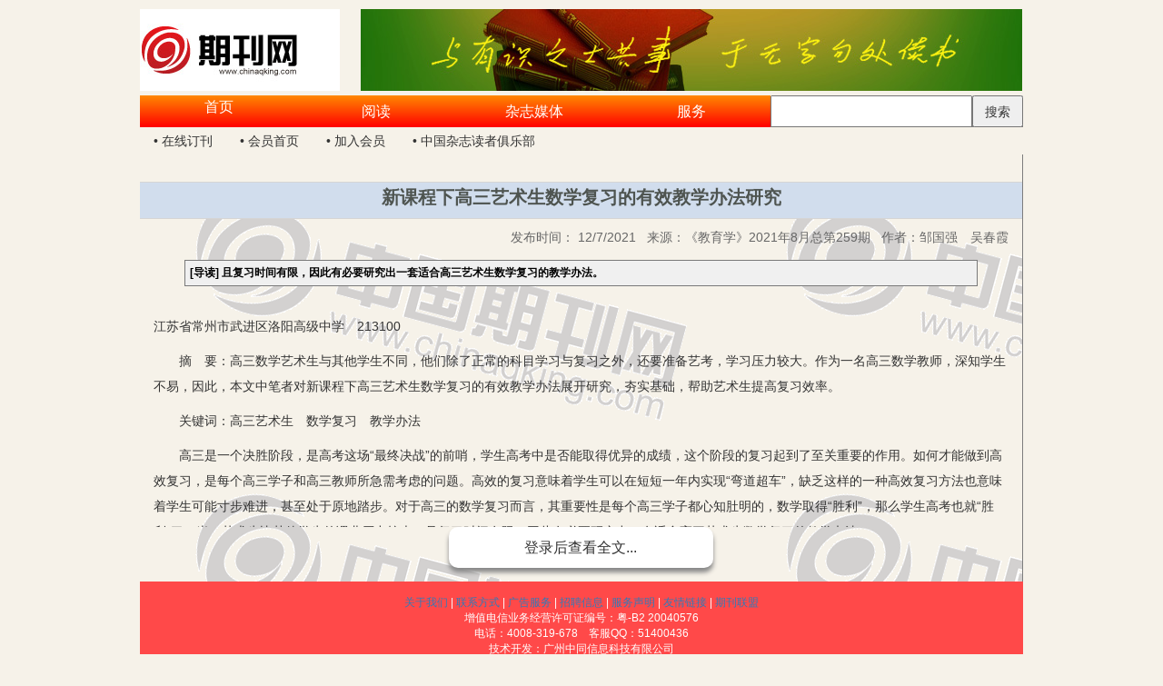

--- FILE ---
content_type: text/css; charset=UTF-8
request_url: http://www.chinaqking.com/main/css/main.css
body_size: 18378
content:
/* 栏目资讯列表 */
.column-news-list{
    background-color: #E9ECF4;
    padding: 10px 10px 0;
    margin-top: 5px;
    height: auto;
    clear: both;
    border-left: #7D7D7D 1px solid;
    border-right: #7D7D7D 1px solid;
    /* padding: 15px 0; */
}
.column-news-list .title{
    line-height: 20px;
    font-size: 20px;
    text-align: center;
}
.column-news-list .title span{
    padding-right: 15px;
    background: url(http://img.chinaqking.com/images/newPage/dot3.gif) no-repeat 100% 5px;
    font-weight: bold;
}
.column-news-list ul{
    display: block;
    margin-top: 10px;
    height: auto;
}
.column-news-list li{
    min-height: 100px;
    clear: both;
    background: url(http://img.chinaqking.com/images/newPage/bg6.gif) repeat-x top;
    padding: 8px 0 10px;
    list-style: none;
}
.column-news-list li h3{
    margin-bottom: 5px;
    font-size: 100%;
    margin-top: unset;
}
.column-news-list li h3 a{
    font-size: 14px;
    color: #723E09;
}
.arealistPager{
    margin-top: 20px;
}
.arealistPager .r1{
    PADDING-RIGHT: 7px;
    PADDING-LEFT: 7px;
    FONT-SIZE: 14px;
    PADDING-BOTTOM: 0px;
    PADDING-TOP: 0px;
}

/* 首页-栏目分类 */
.column{
    width: 100%;
    overflow: hidden;
}
.column .item{
    width: 99%;
    float: left;
    margin-right: 1%;
    border-top: #8E8E8E 5px solid;
    height: 300px;
}
.column .item li{
    border-bottom: #B0CBD2 1px dashed;
    padding: 3px 0 3px 10px;
    background: url(http://img.chinaqking.com/images/newPage/dot9.gif) no-repeat 2px 10px;
    font-weight: bold;
}
.column .item dt{
    font-size: 16px;
    margin-bottom: 8px;
    border-bottom: #B0CBD2 1px dashed;
    padding: 8px 5px 4px;
}
.column .item dt a{
    color: #9B164F;
}
.column .item .dl-cnt-rec{
    height: 125px;
    overflow: hidden;
    /* margin: 0 0 7px 0; */
}
.column .item .dl-cnt-rec p{
    display: flex;
}
.column .item .dl-cnt-rec p .content{
    overflow:hidden; 
    text-overflow:ellipsis;
    display:-webkit-box; 
    -webkit-box-orient:vertical;
    -webkit-line-clamp:4; 
}
.column .item .dl-cnt-rec img{
    width: 76px;
    height: 76px;
}
.column .item .dl-cnt-rec h2{
    margin-bottom: 3px;
    margin-top: unset;
    background: url(http://img.chinaqking.com/images/newPage/dot9.gif) no-repeat 0px 5px;
    padding-left: 8px;
    font-size: 100%;
    font-weight: bold;
}
.column .item .dl-cnt-rec h2 a{
    color: #000;
    font-size: 14px;
}
.column .item .theme_more {
    display: block;
    /* margin: 5px 5px 0 0; */
    text-align: right;
}

/* 页脚 */
.footer {
    color: #fff;
    text-align: center;
    clear: both;
    background-color: #FF4949;
    padding: 15px 0;
    font-size: 12px;
}

/* 顶部logo及导航菜单 */
.header {
    width:100%;
    margin-top: 10px;
}
.header .logo {
    width: 25%;
}
.header .banner {
    width: 75%;
}
.header .navbar {
    width: 75%;
    background: linear-gradient(to bottom , rgb(255, 136, 0) ,red);
    margin-bottom: unset;
}
.header .navbar ul {
    width: 100%;
    display: flex;
    margin: unset;
}
.header .navbar li {
    list-style: none;
    width: 25%;
    line-height: 35px;
    text-align: center;
    font-size: 16px;
    color:white;
}
.header .navbar li a{
    color: white;
    text-decoration: none;
}
.header .navbar li:hover {
    background-color: rgb(247, 77, 10);
    cursor: pointer;
    position: relative;
    top: -5px;
    background: url(/images/bg4.jpg) no-repeat 0 0;
}
.header .search {
    background: linear-gradient(to bottom , rgb(206, 204, 203) ,rgb(122, 121, 121));
    width: 30%;
    display:flex;
}
.header .search form {
    margin: auto auto auto auto;
    display: table;
}
.header .search input {
    margin: 0px;
}
.header .navbar-column {
    width: 100%;
    margin: 5px 0px 5px 0px;
}
.header .navbar-column ul {
    display: flex;
    margin: unset;
}
.header .navbar-column li {
    width: auto;
    margin: auto 15px auto 15px;
    list-style:none;
}
.header .navbar-column li:hover {
    text-decoration:underline;
    cursor: pointer;
}

/* 图书推荐 */
.img-news {
    width: 100%;
    height: 220px;
    display: flex;
}
.img-news .img-show {
    width: 72%;
    float: left;
    display: flex;
    background-color: rgb(230, 191, 143);
}
.img-news .big-img {
    margin: auto auto auto 5px;
}
.img-news .min-img {
    float: right;
    display: flex;
}
.img-news .min-img ul {
    width: 110px;
    margin: auto;
}
.img-news .min-img li {
    list-style: none;
    zoom: 1;
    float: left;
    padding: 3px;
}
.img-news .book-show{
    width: 28%;
    background-color:rgb(245, 229, 208);
}
.img-news .book-show .desc{
    height: 170px;
    margin: 5px;
}
.img-news .book-show .desc h2 {
    font-size: 14px;
    border-bottom: #CE9600 1px solid;
    line-height: 20px;
    margin-top: unset;
    display: -webkit-box;
    -webkit-box-orient: vertical;
    -webkit-line-clamp: 2;
    overflow: hidden;
    font-weight: bold;
}
.img-news .book-show .desc p {
    text-align: justify;
    font-size: 12px;
    height: auto;
    line-height: 16px;
    padding: 0px 5px 0 5px;
    display: -webkit-box;
    -webkit-box-orient: vertical;
    -webkit-line-clamp: 8;
    overflow: hidden;
}
.img-news .book-show .ad-phone {
    height: 25px;
    padding: 5px;
    border-top: 1px solid gray;
    margin: 5px;
}

/* 首页用户登录 */
.login-box {
    width: 100%;
    background-color: #8E8E8E;
    /* color: #fff; */
    padding: 3px 0;
    display: flex;
}
.login-box .weeky {
    float: left;
    padding: 0 60px 0 40px;
    background: url(http://img.chinaqking.com/images/newPage/dot5.gif) no-repeat 15px;
    font-size: 12px;
    line-height: 26px;
}
.login-box p {
    padding-left: 2em;
    float: right;
    margin: 0px 0px 0px auto;
}
.login-box .input {
    width: 126px;
    font-size: 12px;
    border: none;
    padding: 2px;
    *padding: 0;
    margin: 0 18px 0 5px;
}
.login-box label {
    display: unset;
    font-size: 12px;
}
.login-box .button {
    height: 20px;
    cursor: hand;
    line-height: 20px;
    border: #A70606 1px solid;
    background: #F74040 url(http://img.chinaqking.com/images/newPage/bg9.gif) repeat-x 0 0;
    font-size: 12px;
    color: #FFFFFF;
    width: 60px;
    margin-right: 5px;
}

/* 首页-在线服务 */
.inline-services {
    width: 98%;
    height: 220px;
    margin-left: 2%;
    float: right;
    margin: auto 0px auto auto;
    background-color: rgb(255, 219, 37);
}
.inline-services ul {
    margin: 0;
    padding: 0;
}
.inline-services li {
    float: left;
    width: 25%;
    height: 70px;
    text-align: center;
    padding-top: 7px;
    list-style: none;
}
.inline-services p {
    line-height: 16px;
    font-size: 12px
}

/* 行业与展会 */
.industry-exhibition{
    width: 100%;
}
.industry-exhibition .title{
    line-height: 20px;
    font-size: 18px;
    text-align: center;
    padding: 0 5px 0 5px;
}
.industry-exhibition .title span{
    display: inline-block;
    padding: 0 20px;
    background: url(http://img.chinaqking.com/images/newPage/bg8.gif) repeat-x center;
}
.industry-exhibition .title b {
    display: inline-block;
    background-color: #ffffff;
    padding: 0 10px;
}
.industry-exhibition ul {
    margin: 0;
    padding: 0 5px 0 5px;
}
.industry-exhibition li {
    border-top: #A3A3A3 1px solid;
    padding: 10px 5px;
    line-height: 14px;
    height: auto;
    display: list-item;
    list-style: none;
    text-align: justify;
}
.industry-exhibition h3{
    line-height: 16px;
    font-size: 14px;
    margin-top: 0px;
    margin-bottom: 2px;
    display: -webkit-box;
    -webkit-box-orient: vertical;
    -webkit-line-clamp: 2;
    overflow: hidden;
    font-weight: bold;
}
.industry-exhibition p{
    display: -webkit-box;
    -webkit-box-orient: vertical;
    -webkit-line-clamp: 3;
    overflow: hidden;
    font-size: 12px;
}
.industry-exhibition h3 a{
    color: black;
}
.industry-exhibition p a{
    color: rgb(95, 94, 94);
}

/* 资讯详情页 */
.news-detail{
    width: 100%;
    float: left;
    border-right: 1px solid #7D7D7D;
    padding: 15px 0;
    height: auto;
    background-color: #E9E9D1;
    background: url('/images/newPage/logo_bg1.png') repeat;
}
.news-detail img{ 
    margin:0 auto;
    display:block;
}
.news-detail h2{
    /* color: #001F93; */
    font-size: 20px;
    text-align: center;
    /* background-color: #EAFCEF; */
    /* width: 650px; */
    height: 41px;
    font-weight: bold;
    border-bottom: 1px solid #D5D5D5;
    border-top: 1px solid #D5D5D5;
    margin-top: 15px;
    color: #4E5450;
    padding: 5px 0 5px 0;
}
.news-detail .link-bar{
    font-size: 12px;
    color: #000;
    padding: 0 10px 0 20px;
}
.news-detail .link-bar .foot-zi{
    float: right;
    width: 100px;
    height: 20px;
}
.news-detail .link-bar .foot-zi span{
    font-size: 12px;
    color: #888;
    font-weight: normal;
    vertical-align: top;
    padding-top: 4px;
}
.news-detail .link-bar .gray{
    font-size: 12px;
    color: #000;
}
.news-detail .news-info{
    text-align: right;
    color: #666666;
    margin: 10px 15px 15px 0;
}
.news-detail .news-daodu{
    width: 90%;
    height: auto;
    border: 1px solid #797979;
    background-color: #F0F0F0;
    margin-left: 5%;
    margin-bottom: 15px;
    color: #000;
    padding: 5px;
}
.news-detail .news-daodu tbody{
    display: table-row-group;
    vertical-align: middle;
    border-color: inherit;
}
.news-detail .news-daodu td{
    font-size: 12px;
    font-weight: bold;
}
.news-detail .news-content{
    font-size: 14px;
    padding: 15px;
    margin-top: 6px;
    line-height: 2em;
    overflow: hidden;
}

/* 首页-论文-来稿 */
.paper{
    background-color: #EEF5FB;
    padding: 5px;
    margin-bottom: 5px;
    margin-left: 10px;
}
.paper .title{
    font-size: 14px;
    font-weight: bold;
    color: #000000;
    margin: 5px 0px;
    border-bottom: 1px dashed #B0CBD2;
    padding-bottom: 3px;
}
.paper .title span{
    padding-right: 15px;
    background: url(http://img.chinaqking.com/images/newPage/dot3.gif) no-repeat right;
}
.paper table{
    width: 100%;
}
.paper .papertitle{
    padding-left: 10px;
    margin-bottom: 5px;
    background: url(http://img.chinaqking.com/images/newPage/dot9.gif) no-repeat 2px 6px;
}
.paper td{
    font-size: 12px;
}
.paper .papertitle h3{
    /* font-size: 100%; */
    font-size: 12px;
    font-weight: bold;
    margin-top: unset;
}
.paper .theme_more {
    display: block;
    margin: 5px 5px 0 0;
    text-align: right;
}

/* 首页产品展览 */
.product{
    border-top: #8E8E8E 5px solid;
    margin-left: 0;
}
.product .title{
    margin-top: 5px;
    font-size: 14px;
    font-weight: bold;
    color: #000000;
    margin: 5px 0px;
    border-bottom: 1px dashed #B0CBD2;
    /* padding-bottom: 3px; */
    height: 20px;
    /* padding-top: 5px; */
}
.product .title span{
    font-size: 14px;
    color: #303030;
    font-weight: bold;
    float: left;
    padding-right: 15px;
    background: url(http://img.chinaqking.com/images/newPage/dot3.gif) no-repeat right;
}
.product .title .ws_pager{
    float: right;
    margin-right: 10px;
}
.product .title .control{
    display: inline;
    cursor: pointer;
}
.product .container{
    margin: 0 auto;
    width: 574px;
    height: 122px;
    overflow: hidden;
    position: relative;
}
.product .container .slide{
    margin: 0 auto;
    width: 574px;
    height: 122px;
    text-align: center;
    float: left;
}
.product .container .slide div{
    float: left;
    margin: 2px 7px 5px 7px;
}
.product .container .slide img{
    width: 167px;
    height: 94px;
}
.product .container .slide h3{
    font-size: unset;
    margin: unset;
}

/* 底部期刊通 */
.qkt{
    background-color: #9AE6F3;
    padding: 2px 0px 5px 0;
    margin-top: 5px;
    display: inline-grid;
}
.qkt .title{
    font-size: 14px;
    font-weight: bold;
    color: #000000;
    margin: 5px 0px;
    border-bottom: 1px dashed #B0CBD2;
    padding-bottom: 3px;
    height: 20px;
}
.qkt .book_title{
    float: left;
    padding-left: 10px;
    padding-right: 15px;
    background: url(http://img.chinaqking.com/images/newPage/dot7.gif) no-repeat right;
}
.qkt .book_more{
    float: right;
    font-size: 12px;
    font-weight: normal;
    margin-right: 10px;
}
.qkt li{
    float: left;
    min-width: 108px;
    padding-left: 28px;
    background: url(http://img.chinaqking.com/images/newPage/dot9.gif) no-repeat 18px 6px;
    height: 18px;
    font-size: 12px;
    overflow: hidden;
    list-style: none;
}

/* 首页滚动消息及站长信箱 */
.scroll-news {
    background-color: #FBCC4E;
    padding: 3px 0;
    margin-top: 6px;
    width: 100%;
    display: table;
    font-size: 12px;
}
.scroll-news .note {
    float: left;
    padding: 0 20px 0 10px;
    margin-top: auto;
    margin-bottom: auto;
    background: url(http://img.chinaqking.com/images/newPage/dot6.gif) no-repeat 15px;
}
.scroll-news span {
    display: inline;
    margin-right: 1em;
    border-bottom: #F68900 2px solid;
    padding: 0 1em;
    float: right;
}
.scroll-news span a {
    display: inline-block;
    background: url(http://img.chinaqking.com/images/newPage/bg10.gif) no-repeat left;
    color: #000000;
    padding-left: 20px;
}

/* 首页合作企业发布 */
.enterprise-pub {
    display: inline;
    color: #555555;
    padding: 10px 10px 0;
    float: left;
    background-color: #E9ECF4;
    margin-left: 10px;
    margin-right: 10px;
}
.enterprise-pub .title{
    line-height: 20px;
    font-size: 20px;
    text-align: center;
}
.enterprise-pub .title span{
    display: inline-block;
    padding: 0 20px;
    background: url(http://img.chinaqking.com/images/newPage/bg8.gif) repeat-x center;
}
.enterprise-pub .title b{
    display: inline-block;
    background-color: #E9ECF4;
    padding: 0 10px;
}
.enterprise-pub ul{
    margin: 10px 0 0 0;
    padding: 0;
}
.enterprise-pub li{
    height: auto;
    clear: both;
    background: url(http://img.chinaqking.com/images/newPage/bg6.gif) repeat-x top;
    padding: 8px 0 10px;
    list-style: none;
}
.enterprise-pub h3{
    font-size: 100%;
    margin-bottom: 5px;
    margin-top: unset;
    line-height: 18px;
    display: -webkit-box;
    -webkit-box-orient: vertical;
    -webkit-line-clamp: 2;
    overflow: hidden;
}
.enterprise-pub p{
    display: -webkit-box;
    -webkit-box-orient: vertical;
    -webkit-line-clamp: 4;
    overflow: hidden;
    font-size: 12px;
}
.enterprise-pub p a{
    color: black;
}

/* 首页-中部新闻区底部图片广告 */
.news-pic-ad {
    /* width: 98%; */
    height: auto;
    position: relative;
    padding: 10px 1% 10px 1% ;
}

/* 首页-中部新闻区-新产品情报 */
.news-product-news{
    border: #B0BEC7 1px solid;
    margin: 0 0 0 5px;
}
.news-product-news p a {
    color: #555555
}
.news-product-news h3{
    font-size: 12px;
    line-height: 14px;
    margin-top: unset;
}
.news-product-news p{
    font-size: 12px;
    line-height: 14px;
}
.news-product-news li{
    list-style: none;
}
.news-product-news .title {
    background: url(http://img.chinaqking.com/images/newPage/bg6.jpg) repeat-x top;
    height: 19px;
    line-height: 19px;
    font-weight: bold;
    font-size: 14px;
    border-bottom: #B0BEC7 1px solid;
    padding: 0 10px 0 0;
    overflow: hidden;
}
.news-product-news .title ul{
    margin: 0 0 0 10px;
}
.news-product-news .new-list {
    padding: 5px 10px;
    height: 260px;
    overflow: scroll;
    overflow-x: hidden;
}
.news-product-news .new-list ul{
    margin: 0 0 0 0;
    padding: 0;
}
.news-product-news .new-list li{
    padding: 3px 0;
    clear: both;
    zoom: 1;
    border-top: #DCE3E9 1px solid;
    margin-top: -1px;
}

/* 首页-中部新闻区-市场调研 */
.market_survey {
    border: #B0BEC7 1px solid;
    margin-left: 5px;
}
.market_survey .title{
    font-size: 14px;
    font-weight: bold;
    color: #000000;
    margin: 5px 0px;
    border-bottom: 1px dashed #B0CBD2;
    padding-bottom: 3px;
}
.market_survey .title span{
    padding-right: 15px;
    background: url(http://img.chinaqking.com/images/newPage/dot3.gif) no-repeat 100% 5px;
    font-weight: bold;
}
.market_survey h3{
    font-size: 12px;
    line-height: 14px;
    margin-top: unset;
}
.market_survey ul{
    margin: 0;
    padding: 0;
    font-size: 14px;
}
.market_survey li{
    list-style: none;
    padding-left: 10px;
    margin-bottom: 5px;
    background: url(http://img.chinaqking.com/images/newPage/dot9.gif) no-repeat 2px 6px;
}
.market_survey .more{
    display: block;
    margin: 5px 5px 0 0;
    text-align: right;
}

/* 首页-主新闻区-本站推广  */
.popularize {
    border-top: #FF4949 4px solid;
    margin-top: 8px;
    background-color: #F6F2E9;
    zoom: 1;
    padding-top: 5px;
    margin-left: 5px;
}
.popularize .title{
    font-size: 14px;
    font-weight: bold;
    color: #000000;
    margin: 5px 0px;
    border-bottom: 1px dashed #B0CBD2;
    padding-bottom: 3px;
}
.popularize .title span{
    padding-right: 15px;
    background: url(http://img.chinaqking.com/images/newPage/dot3.gif) no-repeat 100% 5px;
    font-weight: bold;
}
.popularize .ad-list{
    height: 150px;
    overflow: hidden;
    position: relative;
}
.popularize .ad-list ul{
    margin: 0 0 0 5px;
}
.popularize .ad-list li{
    list-style: none;
    font-size: 12px;
}

.ad1{ margin-top:15px; height:80px;}
.ad1 #adL{ width:95px; height:60px;float:left;}
.ad1 #adL a{ font-size:10px; color:#0000FF; text-decoration:underline;}
.ad1 #adL span{ color:#666666; text-decoration:none;}
.ad1 #adR{float:right;}